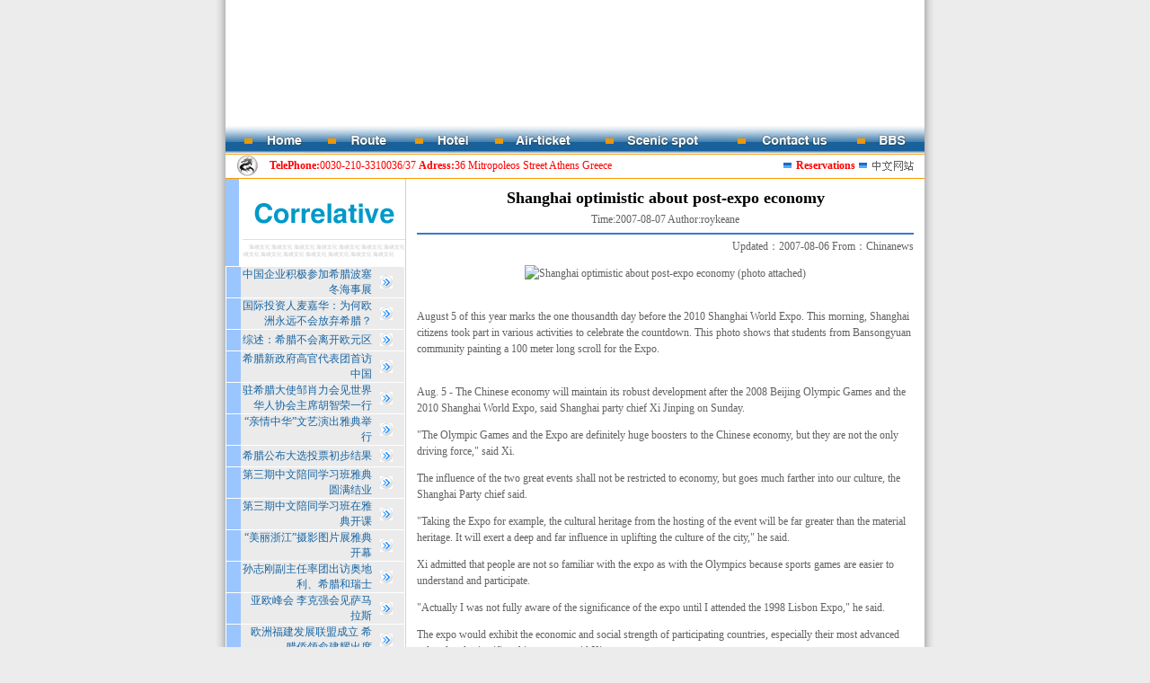

--- FILE ---
content_type: text/html
request_url: http://www.greecetours.com.cn/HtmlFiles/20070807152538.html
body_size: 8248
content:
<html><head><meta http-equiv="Content-Type" content="text/html; charset=gb2312"><title>Shanghai optimistic about post-expo economy</title><link href="../Css/StyleCn.css" rel="stylesheet" type="text/css"><style type="text/css"><!--.style1 {	color: #000000;	font-weight: bold;	font-size: 18px;	line-height: 30px;}--></style></head><body background="../Images/bei.jpg" topmargin="0" leftmargin="0"><table width="778" border="0" align="center" cellpadding="0" cellspacing="0" bgcolor="#FFFFFF">  <tr>    <td height="139"><object classid="clsid:D27CDB6E-AE6D-11cf-96B8-444553540000" codebase="http://download.macromedia.com/pub/shockwave/cabs/flash/swflash.cab#version=6,0,29,0" width="778" height="139">        <param name="movie" value="../Flash/zhong.swf">        <param name="quality" value="high">        <embed src="../Flash/zhong.swf" quality="high" pluginspage="http://www.macromedia.com/go/getflashplayer" type="application/x-shockwave-flash" width="778" height="139"></embed>    </object></td>  </tr>  <tr>    <td><table width="778" height="31" border="0" align="center" cellpadding="0" cellspacing="0">        <tr>          <td background="../Images/daohang.gif"><table width="98%" border="0" align="center" cellpadding="0" cellspacing="0">              <tr align="center">                <td><a href="../English/index.html"><img src="../Images/1_03.jpg" width="68" height="31" border="0"></a></td>                <td><a href="../English/Route.html"><img src="../Images/1_05.jpg" width="76" height="31" border="0"></a></td>                <td><a href="../English/Hotel.asp"><img src="../Images/1_07.jpg" width="64" height="31" border="0"></td>                <td><a href="../English/Flight.asp"><img src="../Images/1_09.jpg" width="89" height="31" border="0"></td>                <td><a href="../English/ScenicSport.asp"><img src="../Images/1_11.jpg" width="111" height="31" border="0"></td>                <td><a href="../English/ContactUs.asp"><img src="../Images/1_13.jpg" width="106" height="31" border="0"></td>                <td><a href="../English/BBs/index.asp" target="_blank"><img src="../Images/1_15.jpg" width="60" height="31" border="0"></td>              </tr>         </table></td>        </tr>      </table><table width="778" height="2" border="0" align="center" cellpadding="0" cellspacing="0">  <tr>    <td bgcolor="#FFFFFF"></td>  </tr>  <tr>    <td bgcolor="#FF9900"></td>  </tr></table><table width="778" border="0" align="center" cellpadding="0" cellspacing="0" bgcolor="#FFFFFF">  <tr>    <td width="49" height="25" align="center"><img src="../Images/long.gif" width="25" height="24"></td>    <td width="543" valign="middle"><FONT color=#ff0000><strong>TelePhone:</strong></FONT><font color="#FF0000">0030-210-3310036/37 <strong>Adress:</strong></font><FONT color=#ff0000>36 Mitropoleos Street Athens Greece</FONT></td>    <td width="186" align="right" valign="middle"><table width="163" border="0" cellspacing="0" cellpadding="0">        <tr>          <td width="20" align="center"><img src="../Images/dian.jpg" width="9" height="6"></td>          <td width="66"><FONT color=#ff0000><strong>Reservations</strong></FONT></td>          <td width="16" align="center"><img src="../Images/dian.jpg" width="9" height="6"></td>          <td width="61"><a href="../Index.asp?Language=cn"><img src="../Images/zw.gif" width="56" height="16" border="0"></a></td>        </tr>    </table></td>  </tr></table><table width="778" height="2" border="0" align="center" cellpadding="0" cellspacing="0">  <tr>    <td bgcolor="#FFFFFF"></td>   </tr>  <tr>    <td bgcolor="#FF9900"></td>  </tr></table><table width="778" height="400" border="0" align="center" cellpadding="0" cellspacing="0" bgcolor="#FFFFFF">  <tr><TD width="200" align=center vAlign=top><table width="96%" border="0" cellpadding="0" cellspacing="0"><tr><td align="center"><table width="100%" border="0" cellspacing="0" cellpadding="0">    <tr>      <td width="15" align="right" valign="top" bgcolor="9AC5FF">&nbsp;</td>      <td width="180" align="right" valign="top"><img src="../Images/yg1.gif" width="181" height="97"></td>    </tr>  </table></td></tr><tr><td><script src=../Inc/GetNews.asp?News_Type=YDDT></script></td></tr><tr>        <td><object classid="clsid:D27CDB6E-AE6D-11cf-96B8-444553540000" width="200" height="78">            <param name="movie" value="../Flash/yzizhu.swf">            <param name="quality" value="high">            <embed src="../Flash/yzizhu.swf" quality="high" type="application/x-shockwave-flash" width="200" height="78"></embed>        </object></td></tr></table></td>    <TD width="1" align=middle vAlign=top bgcolor="#d0d0d0"></TD>    <TD width="577" align=center vAlign=top>    <table width="96%" height="400" border="0" align="center" cellpadding="0" cellspacing="0">      <tr align="center">        <td width="87%" height="60"><span class="style1">Shanghai optimistic about post-expo economy</span><br>         Time:2007-08-07 Author:roykeane</td>      </tr>      <tr align="center">        <td height="2" bgcolor="#3B79CE"></td>      </tr>      <tr align="center">        <td height="4"></td>      </tr>      <tr>        <td vAlign=top><P align=right><SPAN class=data id=print_date>Updated：2007-08-06</SPAN> <SPAN class=data id=print_from>From：Chinanews </SPAN></P>
<DIV class=clear></DIV>
<P class=newsContent align=center><IMG alt="Shanghai optimistic about post-expo economy (photo attached)" src="http://images.beijing2008.cn/20070806/Img214120653.jpg"></P>
<DIV class=newsContent><BR><SPAN>August 5 of this year marks the one thousandth day before the 2010 Shanghai World Expo. This morning, Shanghai citizens took part in various activities to celebrate the countdown. This photo shows that students from Bansongyuan community painting a 100 meter long scroll for the Expo.</SPAN></DIV>
<DIV class=newsContent><BR></DIV>
<P class=newsContent>Aug. 5 - The Chinese economy will maintain its robust development after the 2008 <SPAN class=link><A href="http://en.beijing2008.cn/spectators/beijing/" target=_blank>Beijing</A></SPAN> Olympic Games and the 2010 <SPAN class=link><A href="http://en.beijing2008.cn/spectators/shanghai/" target=_blank>Shanghai</A></SPAN> World Expo, said Shanghai party chief Xi Jinping on Sunday.</P>
<P class=newsContent>"The Olympic Games and the Expo are definitely huge boosters to the Chinese economy, but they are not the only driving force," said Xi.</P>
<P class=newsContent>The influence of the two great events shall not be restricted to economy, but goes much farther into our culture, the Shanghai Party chief said.</P>
<P class=newsContent>"Taking the Expo for example, the cultural heritage from the hosting of the event will be far greater than the material heritage. It will exert a deep and far influence in uplifting the culture of the city," he said.</P>
<P class=newsContent>Xi admitted that people are not so familiar with the expo as with the Olympics because sports games are easier to understand and participate.</P>
<P class=newsContent>"Actually I was not fully aware of the significance of the expo until I attended the 1998 Lisbon Expo," he said.</P>
<P class=newsContent>The expo would exhibit the economic and social strength of participating countries, especially their most advanced cultural and scientific achievements, said Xi.</P>
<P class=newsContent>A total of 158 countries, regions and international organizations have confirmed their participation in the Expo which will be held from May 1 to Oct. 31, 2010.</P></td>     </tr>      <tr>        <td height="12"></td>      </tr>    </table></td>  </tr></table><table width="778" border="0" align="center" cellpadding="0" cellspacing="0">  <tr>    <td height="3" bgcolor="3B79CE"></td>  </tr>  <tr>    <td height="94" align="center" valign="middle" bgcolor="#FFFFFF">Copyright &copy;2005-2009 Greecetours.com.cn All rights reserved [Athens Silk Road International Travel]. <br>Address: 36 Mitropoleos Street Athens Greece Post code: 10563 <br>TEL:0030-210-3310036, 3310037 ,5203730 Fax: 0030-210-3310069, 5234422  <br>Website: <a href="http://www.chinatours.gr">http://www.chinatours.gr</a> E-mail: <a href="mailto:silkroaa@otenet.gr">silkroaa@otenet.gr</a> </td>  </tr></table></body></html>


--- FILE ---
content_type: text/html
request_url: http://www.greecetours.com.cn/Inc/GetNews.asp?News_Type=YDDT
body_size: 12646
content:
document.write('<table width="100%" border="0" cellpadding="0" cellspacing="1">');document.write('<tr>');  document.write('<td bgcolor="EBEBEB"><table width="98%" height="100%" border="0" cellpadding="0" cellspacing="0">');  document.write('<tr>');  document.write('<td width="8%" height="23" bgcolor="9AC5FF">&nbsp;</td>');  document.write('<td width="75%" align="right" class="lan"><A href=../HtmlFiles/20160612162219.html Target=><font color=#1865A3>中国企业积极参加希腊波塞冬海事展</font></a></td>');  document.write('<td width="17%" align="center"><img src="../Images/bt_blur.gif" width="14" height="14"></td>');  document.write('</tr>');  document.write('</table></td>');  document.write('</tr>');document.write('<tr>');  document.write('<td bgcolor="EBEBEB"><table width="98%" height="100%" border="0" cellpadding="0" cellspacing="0">');  document.write('<tr>');  document.write('<td width="8%" height="23" bgcolor="9AC5FF">&nbsp;</td>');  document.write('<td width="75%" align="right" class="lan"><A href=../HtmlFiles/20150513163553.html Target=><font color=#1865A3>国际投资人麦嘉华：为何欧洲永远不会放弃希腊？</font></a></td>');  document.write('<td width="17%" align="center"><img src="../Images/bt_blur.gif" width="14" height="14"></td>');  document.write('</tr>');  document.write('</table></td>');  document.write('</tr>');document.write('<tr>');  document.write('<td bgcolor="EBEBEB"><table width="98%" height="100%" border="0" cellpadding="0" cellspacing="0">');  document.write('<tr>');  document.write('<td width="8%" height="23" bgcolor="9AC5FF">&nbsp;</td>');  document.write('<td width="75%" align="right" class="lan"><A href=../HtmlFiles/20150513163514.html Target=><font color=#1865A3>综述：希腊不会离开欧元区</font></a></td>');  document.write('<td width="17%" align="center"><img src="../Images/bt_blur.gif" width="14" height="14"></td>');  document.write('</tr>');  document.write('</table></td>');  document.write('</tr>');document.write('<tr>');  document.write('<td bgcolor="EBEBEB"><table width="98%" height="100%" border="0" cellpadding="0" cellspacing="0">');  document.write('<tr>');  document.write('<td width="8%" height="23" bgcolor="9AC5FF">&nbsp;</td>');  document.write('<td width="75%" align="right" class="lan"><A href=../HtmlFiles/20150326134451.html Target=><font color=#1865A3>希腊新政府高官代表团首访中国</font></a></td>');  document.write('<td width="17%" align="center"><img src="../Images/bt_blur.gif" width="14" height="14"></td>');  document.write('</tr>');  document.write('</table></td>');  document.write('</tr>');document.write('<tr>');  document.write('<td bgcolor="EBEBEB"><table width="98%" height="100%" border="0" cellpadding="0" cellspacing="0">');  document.write('<tr>');  document.write('<td width="8%" height="23" bgcolor="9AC5FF">&nbsp;</td>');  document.write('<td width="75%" align="right" class="lan"><A href=../HtmlFiles/20150210134511.html Target=><font color=#1865A3>驻希腊大使邹肖力会见世界华人协会主席胡智荣一行</font></a></td>');  document.write('<td width="17%" align="center"><img src="../Images/bt_blur.gif" width="14" height="14"></td>');  document.write('</tr>');  document.write('</table></td>');  document.write('</tr>');document.write('<tr>');  document.write('<td bgcolor="EBEBEB"><table width="98%" height="100%" border="0" cellpadding="0" cellspacing="0">');  document.write('<tr>');  document.write('<td width="8%" height="23" bgcolor="9AC5FF">&nbsp;</td>');  document.write('<td width="75%" align="right" class="lan"><A href=../HtmlFiles/20150210104604.html Target=><font color=#1865A3>“亲情中华”文艺演出雅典举行</font></a></td>');  document.write('<td width="17%" align="center"><img src="../Images/bt_blur.gif" width="14" height="14"></td>');  document.write('</tr>');  document.write('</table></td>');  document.write('</tr>');document.write('<tr>');  document.write('<td bgcolor="EBEBEB"><table width="98%" height="100%" border="0" cellpadding="0" cellspacing="0">');  document.write('<tr>');  document.write('<td width="8%" height="23" bgcolor="9AC5FF">&nbsp;</td>');  document.write('<td width="75%" align="right" class="lan"><A href=../HtmlFiles/20150126100157.html Target=><font color=#1865A3>希腊公布大选投票初步结果</font></a></td>');  document.write('<td width="17%" align="center"><img src="../Images/bt_blur.gif" width="14" height="14"></td>');  document.write('</tr>');  document.write('</table></td>');  document.write('</tr>');document.write('<tr>');  document.write('<td bgcolor="EBEBEB"><table width="98%" height="100%" border="0" cellpadding="0" cellspacing="0">');  document.write('<tr>');  document.write('<td width="8%" height="23" bgcolor="9AC5FF">&nbsp;</td>');  document.write('<td width="75%" align="right" class="lan"><A href=../HtmlFiles/20150122112707.html Target=><font color=#1865A3>第三期中文陪同学习班雅典圆满结业</font></a></td>');  document.write('<td width="17%" align="center"><img src="../Images/bt_blur.gif" width="14" height="14"></td>');  document.write('</tr>');  document.write('</table></td>');  document.write('</tr>');document.write('<tr>');  document.write('<td bgcolor="EBEBEB"><table width="98%" height="100%" border="0" cellpadding="0" cellspacing="0">');  document.write('<tr>');  document.write('<td width="8%" height="23" bgcolor="9AC5FF">&nbsp;</td>');  document.write('<td width="75%" align="right" class="lan"><A href=../HtmlFiles/20150114091442.html Target=><font color=#1865A3>第三期中文陪同学习班在雅典开课</font></a></td>');  document.write('<td width="17%" align="center"><img src="../Images/bt_blur.gif" width="14" height="14"></td>');  document.write('</tr>');  document.write('</table></td>');  document.write('</tr>');document.write('<tr>');  document.write('<td bgcolor="EBEBEB"><table width="98%" height="100%" border="0" cellpadding="0" cellspacing="0">');  document.write('<tr>');  document.write('<td width="8%" height="23" bgcolor="9AC5FF">&nbsp;</td>');  document.write('<td width="75%" align="right" class="lan"><A href=../HtmlFiles/20141205165742.html Target=><font color=#1865A3>“美丽浙江”摄影图片展雅典开幕</font></a></td>');  document.write('<td width="17%" align="center"><img src="../Images/bt_blur.gif" width="14" height="14"></td>');  document.write('</tr>');  document.write('</table></td>');  document.write('</tr>');document.write('<tr>');  document.write('<td bgcolor="EBEBEB"><table width="98%" height="100%" border="0" cellpadding="0" cellspacing="0">');  document.write('<tr>');  document.write('<td width="8%" height="23" bgcolor="9AC5FF">&nbsp;</td>');  document.write('<td width="75%" align="right" class="lan"><A href=../HtmlFiles/20141023104541.html Target=><font color=#1865A3>孙志刚副主任率团出访奥地利、希腊和瑞士</font></a></td>');  document.write('<td width="17%" align="center"><img src="../Images/bt_blur.gif" width="14" height="14"></td>');  document.write('</tr>');  document.write('</table></td>');  document.write('</tr>');document.write('<tr>');  document.write('<td bgcolor="EBEBEB"><table width="98%" height="100%" border="0" cellpadding="0" cellspacing="0">');  document.write('<tr>');  document.write('<td width="8%" height="23" bgcolor="9AC5FF">&nbsp;</td>');  document.write('<td width="75%" align="right" class="lan"><A href=../HtmlFiles/20141020093312.html Target=><font color=#1865A3>亚欧峰会 李克强会见萨马拉斯</font></a></td>');  document.write('<td width="17%" align="center"><img src="../Images/bt_blur.gif" width="14" height="14"></td>');  document.write('</tr>');  document.write('</table></td>');  document.write('</tr>');document.write('<tr>');  document.write('<td bgcolor="EBEBEB"><table width="98%" height="100%" border="0" cellpadding="0" cellspacing="0">');  document.write('<tr>');  document.write('<td width="8%" height="23" bgcolor="9AC5FF">&nbsp;</td>');  document.write('<td width="75%" align="right" class="lan"><A href=../HtmlFiles/20141013133442.html Target=><font color=#1865A3>欧洲福建发展联盟成立 希腊侨领俞建耀出席</font></a></td>');  document.write('<td width="17%" align="center"><img src="../Images/bt_blur.gif" width="14" height="14"></td>');  document.write('</tr>');  document.write('</table></td>');  document.write('</tr>');document.write('<tr>');  document.write('<td bgcolor="EBEBEB"><table width="98%" height="100%" border="0" cellpadding="0" cellspacing="0">');  document.write('<tr>');  document.write('<td width="8%" height="23" bgcolor="9AC5FF">&nbsp;</td>');  document.write('<td width="75%" align="right" class="lan"><A href=../HtmlFiles/20141011100058.html Target=><font color=#1865A3>驻希使馆为萨洛尼卡侨界举办国庆电影招待会</font></a></td>');  document.write('<td width="17%" align="center"><img src="../Images/bt_blur.gif" width="14" height="14"></td>');  document.write('</tr>');  document.write('</table></td>');  document.write('</tr>');document.write('<tr>');  document.write('<td bgcolor="EBEBEB"><table width="98%" height="100%" border="0" cellpadding="0" cellspacing="0">');  document.write('<tr>');  document.write('<td width="8%" height="23" bgcolor="9AC5FF">&nbsp;</td>');  document.write('<td width="75%" align="right" class="lan"><A href=../HtmlFiles/20141009143848.html Target=><font color=#1865A3>希腊渐成中国游客的“香饽饽”</font></a></td>');  document.write('<td width="17%" align="center"><img src="../Images/bt_blur.gif" width="14" height="14"></td>');  document.write('</tr>');  document.write('</table></td>');  document.write('</tr>');document.write('<tr>');  document.write('<td bgcolor="EBEBEB"><table width="98%" height="100%" border="0" cellpadding="0" cellspacing="0">');  document.write('<tr>');  document.write('<td width="8%" height="23" bgcolor="9AC5FF">&nbsp;</td>');  document.write('<td width="75%" align="right" class="lan"><A href=../HtmlFiles/20140930110441.html Target=><font color=#1865A3>中国最高人民法院代表团会见希腊司法部长</font></a></td>');  document.write('<td width="17%" align="center"><img src="../Images/bt_blur.gif" width="14" height="14"></td>');  document.write('</tr>');  document.write('</table></td>');  document.write('</tr>');document.write('<tr>');  document.write('<td bgcolor="EBEBEB"><table width="98%" height="100%" border="0" cellpadding="0" cellspacing="0">');  document.write('<tr>');  document.write('<td width="8%" height="23" bgcolor="9AC5FF">&nbsp;</td>');  document.write('<td width="75%" align="right" class="lan"><A href=../HtmlFiles/20140928115952.html Target=><font color=#1865A3>驻希腊使馆举行国庆65周年招待会</font></a></td>');  document.write('<td width="17%" align="center"><img src="../Images/bt_blur.gif" width="14" height="14"></td>');  document.write('</tr>');  document.write('</table></td>');  document.write('</tr>');document.write('<tr>');  document.write('<td bgcolor="EBEBEB"><table width="98%" height="100%" border="0" cellpadding="0" cellspacing="0">');  document.write('<tr>');  document.write('<td width="8%" height="23" bgcolor="9AC5FF">&nbsp;</td>');  document.write('<td width="75%" align="right" class="lan"><A href=../HtmlFiles/20140925093406.html Target=><font color=#1865A3>戏剧奥林匹克首次来到中国 大腕齐聚</font></a></td>');  document.write('<td width="17%" align="center"><img src="../Images/bt_blur.gif" width="14" height="14"></td>');  document.write('</tr>');  document.write('</table></td>');  document.write('</tr>');document.write('<tr>');  document.write('<td bgcolor="EBEBEB"><table width="98%" height="100%" border="0" cellpadding="0" cellspacing="0">');  document.write('<tr>');  document.write('<td width="8%" height="23" bgcolor="9AC5FF">&nbsp;</td>');  document.write('<td width="75%" align="right" class="lan"><A href=../HtmlFiles/20140923113324.html Target=><font color=#1865A3>雅典举办第五届自行车节</font></a></td>');  document.write('<td width="17%" align="center"><img src="../Images/bt_blur.gif" width="14" height="14"></td>');  document.write('</tr>');  document.write('</table></td>');  document.write('</tr>');document.write('<tr>');  document.write('<td bgcolor="EBEBEB"><table width="98%" height="100%" border="0" cellpadding="0" cellspacing="0">');  document.write('<tr>');  document.write('<td width="8%" height="23" bgcolor="9AC5FF">&nbsp;</td>');  document.write('<td width="75%" align="right" class="lan"><A href=../HtmlFiles/20140923094132.html Target=><font color=#1865A3>福建省省委副书记于伟国一行访问希腊</font></a></td>');  document.write('<td width="17%" align="center"><img src="../Images/bt_blur.gif" width="14" height="14"></td>');  document.write('</tr>');  document.write('</table></td>');  document.write('</tr>');document.write('</table>');

--- FILE ---
content_type: text/css
request_url: http://www.greecetours.com.cn/Css/StyleCn.css
body_size: 2146
content:
body {
	background: #ececec url(../Images/bg.png) repeat-y center;
}
table
{
	font-size:12px;
	font-family: "宋体";
	color:#636262;
	line-height: 18px;
}
.fonts
{
	font-size:9pt;
}
.button
{
	font-size: 12px;
	width: 80px;
	height: 20px;
	background-image: url(../Images/btn_xp_bg2.gif);
	border: none;
	padding-top: 3px;
}
.button2
{
	font-size:12px;
	border:1px solid #05014E;
	background-color:#FFFFFF;
	font-family: "宋体";
	height:20px;
}
.inputtext
{
	border:1px solid #3B79CE;	
}
a { font:normal 12px 宋体; color:#636262; text-decoration:none; }
a:hover  { color:#FF0000}
a.head { font:normal 12px 宋体; color:#FFFFFF; text-decoration:none; }
a.head:hover  { color:#FFFFFF;text-decoration:underline;}
.picture
{
background-color:#FFFFFF;
FILTER: alpha(opacity=80);
}
#nav
{
height:30px;
text-align:center;
}
#nav ul
{
height:30px;
margin:0px;
padding:0px;
background:url("../images/daohang.gif");
}
#nav ul li
{
margin:0px;
padding:0px;
float:left; 
line-height:30px;
width:97px;
}
#nav a:link
{
font-size:14px;
font-weight:bold;
color:white; 
text-decoration:none;
}
#nav a:visited
{
font-size:14px;
font-weight:bold;
color:white; 
text-decoration:none;
}

#nav a:hover 
{
background-color:white;
font-size:16px;
color:#18619B;
}
.bottom{font-size:12px;color:#636262;margin:0px auto;width:778px;height:190px;border-bottom:solid  #0686CF ;border-top:solid #0686CF ;border-width:3px;overflow:hidden;}
.bottom img{padding-top:5px;}
.bottom_title{width:778px;height:70px;text-align:center;overflow:hidden;}
.bottom_content{width:778px;height:110px;overflow:hidden;}
.bottom_content span{width:32px;height:32px;float:left;}
.bottom_content dl{width:192px;height:100px;float:left;border-right:1px solid #CCC;}
.bottom_content dl.bottom_content_b4{text-align:center;border-right:none;}
.bottom_content dl.bottom_content_b5{border-right:none;text-align:center;}
.bottom_content dt{ color:#016A9F;font-weight:bold;text-align:center;margin-bottom:5px;
font-size:13px;}
.bottom_content dd{line-height:16px;}
.bottom_content dd a:hover{ color:#016A9F;}
